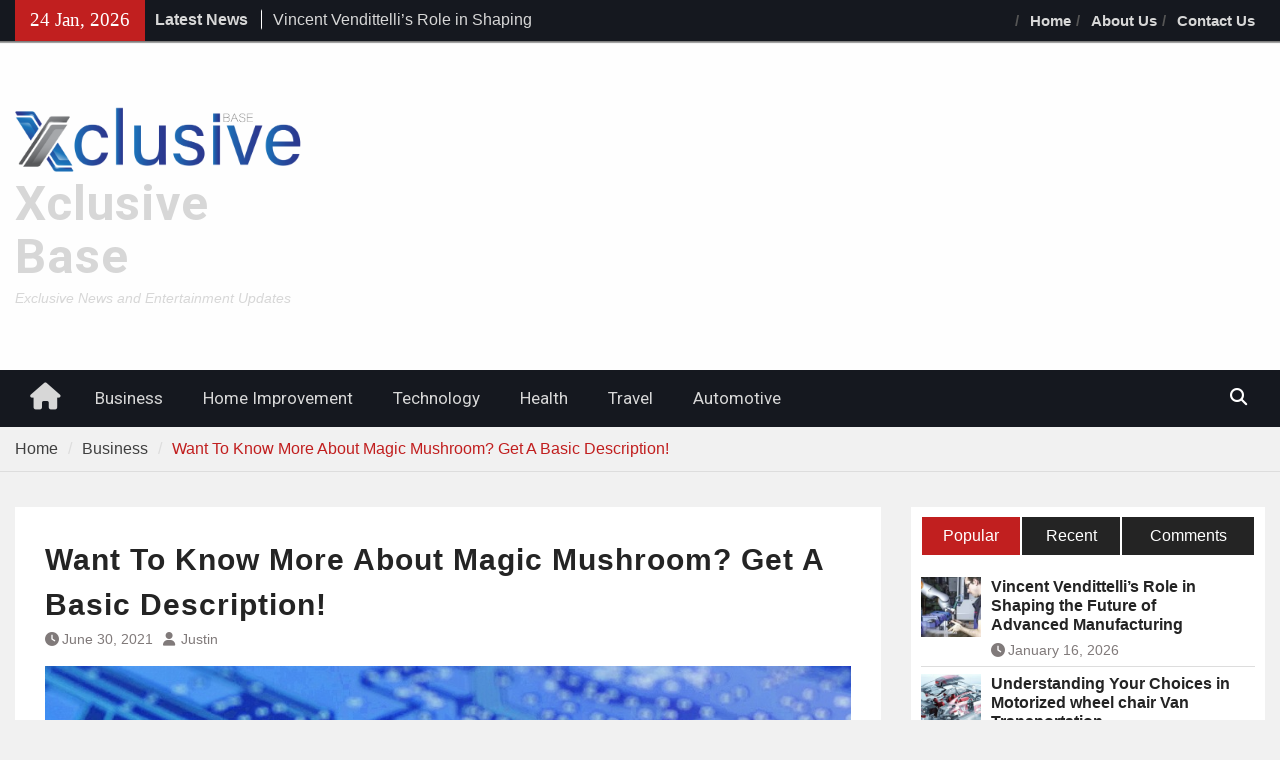

--- FILE ---
content_type: text/html; charset=UTF-8
request_url: https://xclusivebase.com/want-to-know-more-about-magic-mushroom-get-a-basic-description/
body_size: 70683
content:
<!DOCTYPE html> <html lang="en-US"><head>
		    <meta charset="UTF-8">
	    <meta name="viewport" content="width=device-width, initial-scale=1">
	    <link rel="profile" href="http://gmpg.org/xfn/11">
	    <link rel="pingback" href="https://xclusivebase.com/xmlrpc.php">
	    
<title>Want To Know More About Magic Mushroom? Get A Basic Description! &#8211; Xclusive Base</title>
<meta name='robots' content='max-image-preview:large' />
	<style>img:is([sizes="auto" i], [sizes^="auto," i]) { contain-intrinsic-size: 3000px 1500px }</style>
	<link rel='dns-prefetch' href='//fonts.googleapis.com' />
<link rel="alternate" type="application/rss+xml" title="Xclusive Base &raquo; Feed" href="https://xclusivebase.com/feed/" />
<link rel="alternate" type="application/rss+xml" title="Xclusive Base &raquo; Comments Feed" href="https://xclusivebase.com/comments/feed/" />
<script type="text/javascript">
/* <![CDATA[ */
window._wpemojiSettings = {"baseUrl":"https:\/\/s.w.org\/images\/core\/emoji\/16.0.1\/72x72\/","ext":".png","svgUrl":"https:\/\/s.w.org\/images\/core\/emoji\/16.0.1\/svg\/","svgExt":".svg","source":{"concatemoji":"https:\/\/xclusivebase.com\/wp-includes\/js\/wp-emoji-release.min.js?ver=6.8.3"}};
/*! This file is auto-generated */
!function(s,n){var o,i,e;function c(e){try{var t={supportTests:e,timestamp:(new Date).valueOf()};sessionStorage.setItem(o,JSON.stringify(t))}catch(e){}}function p(e,t,n){e.clearRect(0,0,e.canvas.width,e.canvas.height),e.fillText(t,0,0);var t=new Uint32Array(e.getImageData(0,0,e.canvas.width,e.canvas.height).data),a=(e.clearRect(0,0,e.canvas.width,e.canvas.height),e.fillText(n,0,0),new Uint32Array(e.getImageData(0,0,e.canvas.width,e.canvas.height).data));return t.every(function(e,t){return e===a[t]})}function u(e,t){e.clearRect(0,0,e.canvas.width,e.canvas.height),e.fillText(t,0,0);for(var n=e.getImageData(16,16,1,1),a=0;a<n.data.length;a++)if(0!==n.data[a])return!1;return!0}function f(e,t,n,a){switch(t){case"flag":return n(e,"\ud83c\udff3\ufe0f\u200d\u26a7\ufe0f","\ud83c\udff3\ufe0f\u200b\u26a7\ufe0f")?!1:!n(e,"\ud83c\udde8\ud83c\uddf6","\ud83c\udde8\u200b\ud83c\uddf6")&&!n(e,"\ud83c\udff4\udb40\udc67\udb40\udc62\udb40\udc65\udb40\udc6e\udb40\udc67\udb40\udc7f","\ud83c\udff4\u200b\udb40\udc67\u200b\udb40\udc62\u200b\udb40\udc65\u200b\udb40\udc6e\u200b\udb40\udc67\u200b\udb40\udc7f");case"emoji":return!a(e,"\ud83e\udedf")}return!1}function g(e,t,n,a){var r="undefined"!=typeof WorkerGlobalScope&&self instanceof WorkerGlobalScope?new OffscreenCanvas(300,150):s.createElement("canvas"),o=r.getContext("2d",{willReadFrequently:!0}),i=(o.textBaseline="top",o.font="600 32px Arial",{});return e.forEach(function(e){i[e]=t(o,e,n,a)}),i}function t(e){var t=s.createElement("script");t.src=e,t.defer=!0,s.head.appendChild(t)}"undefined"!=typeof Promise&&(o="wpEmojiSettingsSupports",i=["flag","emoji"],n.supports={everything:!0,everythingExceptFlag:!0},e=new Promise(function(e){s.addEventListener("DOMContentLoaded",e,{once:!0})}),new Promise(function(t){var n=function(){try{var e=JSON.parse(sessionStorage.getItem(o));if("object"==typeof e&&"number"==typeof e.timestamp&&(new Date).valueOf()<e.timestamp+604800&&"object"==typeof e.supportTests)return e.supportTests}catch(e){}return null}();if(!n){if("undefined"!=typeof Worker&&"undefined"!=typeof OffscreenCanvas&&"undefined"!=typeof URL&&URL.createObjectURL&&"undefined"!=typeof Blob)try{var e="postMessage("+g.toString()+"("+[JSON.stringify(i),f.toString(),p.toString(),u.toString()].join(",")+"));",a=new Blob([e],{type:"text/javascript"}),r=new Worker(URL.createObjectURL(a),{name:"wpTestEmojiSupports"});return void(r.onmessage=function(e){c(n=e.data),r.terminate(),t(n)})}catch(e){}c(n=g(i,f,p,u))}t(n)}).then(function(e){for(var t in e)n.supports[t]=e[t],n.supports.everything=n.supports.everything&&n.supports[t],"flag"!==t&&(n.supports.everythingExceptFlag=n.supports.everythingExceptFlag&&n.supports[t]);n.supports.everythingExceptFlag=n.supports.everythingExceptFlag&&!n.supports.flag,n.DOMReady=!1,n.readyCallback=function(){n.DOMReady=!0}}).then(function(){return e}).then(function(){var e;n.supports.everything||(n.readyCallback(),(e=n.source||{}).concatemoji?t(e.concatemoji):e.wpemoji&&e.twemoji&&(t(e.twemoji),t(e.wpemoji)))}))}((window,document),window._wpemojiSettings);
/* ]]> */
</script>
<style id='wp-emoji-styles-inline-css' type='text/css'>

	img.wp-smiley, img.emoji {
		display: inline !important;
		border: none !important;
		box-shadow: none !important;
		height: 1em !important;
		width: 1em !important;
		margin: 0 0.07em !important;
		vertical-align: -0.1em !important;
		background: none !important;
		padding: 0 !important;
	}
</style>
<link rel='stylesheet' id='wp-block-library-css' href='https://xclusivebase.com/wp-includes/css/dist/block-library/style.min.css?ver=6.8.3' type='text/css' media='all' />
<style id='wp-block-library-theme-inline-css' type='text/css'>
.wp-block-audio :where(figcaption){color:#555;font-size:13px;text-align:center}.is-dark-theme .wp-block-audio :where(figcaption){color:#ffffffa6}.wp-block-audio{margin:0 0 1em}.wp-block-code{border:1px solid #ccc;border-radius:4px;font-family:Menlo,Consolas,monaco,monospace;padding:.8em 1em}.wp-block-embed :where(figcaption){color:#555;font-size:13px;text-align:center}.is-dark-theme .wp-block-embed :where(figcaption){color:#ffffffa6}.wp-block-embed{margin:0 0 1em}.blocks-gallery-caption{color:#555;font-size:13px;text-align:center}.is-dark-theme .blocks-gallery-caption{color:#ffffffa6}:root :where(.wp-block-image figcaption){color:#555;font-size:13px;text-align:center}.is-dark-theme :root :where(.wp-block-image figcaption){color:#ffffffa6}.wp-block-image{margin:0 0 1em}.wp-block-pullquote{border-bottom:4px solid;border-top:4px solid;color:currentColor;margin-bottom:1.75em}.wp-block-pullquote cite,.wp-block-pullquote footer,.wp-block-pullquote__citation{color:currentColor;font-size:.8125em;font-style:normal;text-transform:uppercase}.wp-block-quote{border-left:.25em solid;margin:0 0 1.75em;padding-left:1em}.wp-block-quote cite,.wp-block-quote footer{color:currentColor;font-size:.8125em;font-style:normal;position:relative}.wp-block-quote:where(.has-text-align-right){border-left:none;border-right:.25em solid;padding-left:0;padding-right:1em}.wp-block-quote:where(.has-text-align-center){border:none;padding-left:0}.wp-block-quote.is-large,.wp-block-quote.is-style-large,.wp-block-quote:where(.is-style-plain){border:none}.wp-block-search .wp-block-search__label{font-weight:700}.wp-block-search__button{border:1px solid #ccc;padding:.375em .625em}:where(.wp-block-group.has-background){padding:1.25em 2.375em}.wp-block-separator.has-css-opacity{opacity:.4}.wp-block-separator{border:none;border-bottom:2px solid;margin-left:auto;margin-right:auto}.wp-block-separator.has-alpha-channel-opacity{opacity:1}.wp-block-separator:not(.is-style-wide):not(.is-style-dots){width:100px}.wp-block-separator.has-background:not(.is-style-dots){border-bottom:none;height:1px}.wp-block-separator.has-background:not(.is-style-wide):not(.is-style-dots){height:2px}.wp-block-table{margin:0 0 1em}.wp-block-table td,.wp-block-table th{word-break:normal}.wp-block-table :where(figcaption){color:#555;font-size:13px;text-align:center}.is-dark-theme .wp-block-table :where(figcaption){color:#ffffffa6}.wp-block-video :where(figcaption){color:#555;font-size:13px;text-align:center}.is-dark-theme .wp-block-video :where(figcaption){color:#ffffffa6}.wp-block-video{margin:0 0 1em}:root :where(.wp-block-template-part.has-background){margin-bottom:0;margin-top:0;padding:1.25em 2.375em}
</style>
<style id='classic-theme-styles-inline-css' type='text/css'>
/*! This file is auto-generated */
.wp-block-button__link{color:#fff;background-color:#32373c;border-radius:9999px;box-shadow:none;text-decoration:none;padding:calc(.667em + 2px) calc(1.333em + 2px);font-size:1.125em}.wp-block-file__button{background:#32373c;color:#fff;text-decoration:none}
</style>
<style id='global-styles-inline-css' type='text/css'>
:root{--wp--preset--aspect-ratio--square: 1;--wp--preset--aspect-ratio--4-3: 4/3;--wp--preset--aspect-ratio--3-4: 3/4;--wp--preset--aspect-ratio--3-2: 3/2;--wp--preset--aspect-ratio--2-3: 2/3;--wp--preset--aspect-ratio--16-9: 16/9;--wp--preset--aspect-ratio--9-16: 9/16;--wp--preset--color--black: #111111;--wp--preset--color--cyan-bluish-gray: #abb8c3;--wp--preset--color--white: #ffffff;--wp--preset--color--pale-pink: #f78da7;--wp--preset--color--vivid-red: #cf2e2e;--wp--preset--color--luminous-vivid-orange: #ff6900;--wp--preset--color--luminous-vivid-amber: #fcb900;--wp--preset--color--light-green-cyan: #7bdcb5;--wp--preset--color--vivid-green-cyan: #00d084;--wp--preset--color--pale-cyan-blue: #8ed1fc;--wp--preset--color--vivid-cyan-blue: #0693e3;--wp--preset--color--vivid-purple: #9b51e0;--wp--preset--color--gray: #f4f4f4;--wp--preset--color--blue: #1b8be0;--wp--preset--color--orange: #fa5742;--wp--preset--gradient--vivid-cyan-blue-to-vivid-purple: linear-gradient(135deg,rgba(6,147,227,1) 0%,rgb(155,81,224) 100%);--wp--preset--gradient--light-green-cyan-to-vivid-green-cyan: linear-gradient(135deg,rgb(122,220,180) 0%,rgb(0,208,130) 100%);--wp--preset--gradient--luminous-vivid-amber-to-luminous-vivid-orange: linear-gradient(135deg,rgba(252,185,0,1) 0%,rgba(255,105,0,1) 100%);--wp--preset--gradient--luminous-vivid-orange-to-vivid-red: linear-gradient(135deg,rgba(255,105,0,1) 0%,rgb(207,46,46) 100%);--wp--preset--gradient--very-light-gray-to-cyan-bluish-gray: linear-gradient(135deg,rgb(238,238,238) 0%,rgb(169,184,195) 100%);--wp--preset--gradient--cool-to-warm-spectrum: linear-gradient(135deg,rgb(74,234,220) 0%,rgb(151,120,209) 20%,rgb(207,42,186) 40%,rgb(238,44,130) 60%,rgb(251,105,98) 80%,rgb(254,248,76) 100%);--wp--preset--gradient--blush-light-purple: linear-gradient(135deg,rgb(255,206,236) 0%,rgb(152,150,240) 100%);--wp--preset--gradient--blush-bordeaux: linear-gradient(135deg,rgb(254,205,165) 0%,rgb(254,45,45) 50%,rgb(107,0,62) 100%);--wp--preset--gradient--luminous-dusk: linear-gradient(135deg,rgb(255,203,112) 0%,rgb(199,81,192) 50%,rgb(65,88,208) 100%);--wp--preset--gradient--pale-ocean: linear-gradient(135deg,rgb(255,245,203) 0%,rgb(182,227,212) 50%,rgb(51,167,181) 100%);--wp--preset--gradient--electric-grass: linear-gradient(135deg,rgb(202,248,128) 0%,rgb(113,206,126) 100%);--wp--preset--gradient--midnight: linear-gradient(135deg,rgb(2,3,129) 0%,rgb(40,116,252) 100%);--wp--preset--font-size--small: 14px;--wp--preset--font-size--medium: 20px;--wp--preset--font-size--large: 42px;--wp--preset--font-size--x-large: 42px;--wp--preset--font-size--normal: 18px;--wp--preset--font-size--huge: 54px;--wp--preset--spacing--20: 0.44rem;--wp--preset--spacing--30: 0.67rem;--wp--preset--spacing--40: 1rem;--wp--preset--spacing--50: 1.5rem;--wp--preset--spacing--60: 2.25rem;--wp--preset--spacing--70: 3.38rem;--wp--preset--spacing--80: 5.06rem;--wp--preset--shadow--natural: 6px 6px 9px rgba(0, 0, 0, 0.2);--wp--preset--shadow--deep: 12px 12px 50px rgba(0, 0, 0, 0.4);--wp--preset--shadow--sharp: 6px 6px 0px rgba(0, 0, 0, 0.2);--wp--preset--shadow--outlined: 6px 6px 0px -3px rgba(255, 255, 255, 1), 6px 6px rgba(0, 0, 0, 1);--wp--preset--shadow--crisp: 6px 6px 0px rgba(0, 0, 0, 1);}:where(.is-layout-flex){gap: 0.5em;}:where(.is-layout-grid){gap: 0.5em;}body .is-layout-flex{display: flex;}.is-layout-flex{flex-wrap: wrap;align-items: center;}.is-layout-flex > :is(*, div){margin: 0;}body .is-layout-grid{display: grid;}.is-layout-grid > :is(*, div){margin: 0;}:where(.wp-block-columns.is-layout-flex){gap: 2em;}:where(.wp-block-columns.is-layout-grid){gap: 2em;}:where(.wp-block-post-template.is-layout-flex){gap: 1.25em;}:where(.wp-block-post-template.is-layout-grid){gap: 1.25em;}.has-black-color{color: var(--wp--preset--color--black) !important;}.has-cyan-bluish-gray-color{color: var(--wp--preset--color--cyan-bluish-gray) !important;}.has-white-color{color: var(--wp--preset--color--white) !important;}.has-pale-pink-color{color: var(--wp--preset--color--pale-pink) !important;}.has-vivid-red-color{color: var(--wp--preset--color--vivid-red) !important;}.has-luminous-vivid-orange-color{color: var(--wp--preset--color--luminous-vivid-orange) !important;}.has-luminous-vivid-amber-color{color: var(--wp--preset--color--luminous-vivid-amber) !important;}.has-light-green-cyan-color{color: var(--wp--preset--color--light-green-cyan) !important;}.has-vivid-green-cyan-color{color: var(--wp--preset--color--vivid-green-cyan) !important;}.has-pale-cyan-blue-color{color: var(--wp--preset--color--pale-cyan-blue) !important;}.has-vivid-cyan-blue-color{color: var(--wp--preset--color--vivid-cyan-blue) !important;}.has-vivid-purple-color{color: var(--wp--preset--color--vivid-purple) !important;}.has-black-background-color{background-color: var(--wp--preset--color--black) !important;}.has-cyan-bluish-gray-background-color{background-color: var(--wp--preset--color--cyan-bluish-gray) !important;}.has-white-background-color{background-color: var(--wp--preset--color--white) !important;}.has-pale-pink-background-color{background-color: var(--wp--preset--color--pale-pink) !important;}.has-vivid-red-background-color{background-color: var(--wp--preset--color--vivid-red) !important;}.has-luminous-vivid-orange-background-color{background-color: var(--wp--preset--color--luminous-vivid-orange) !important;}.has-luminous-vivid-amber-background-color{background-color: var(--wp--preset--color--luminous-vivid-amber) !important;}.has-light-green-cyan-background-color{background-color: var(--wp--preset--color--light-green-cyan) !important;}.has-vivid-green-cyan-background-color{background-color: var(--wp--preset--color--vivid-green-cyan) !important;}.has-pale-cyan-blue-background-color{background-color: var(--wp--preset--color--pale-cyan-blue) !important;}.has-vivid-cyan-blue-background-color{background-color: var(--wp--preset--color--vivid-cyan-blue) !important;}.has-vivid-purple-background-color{background-color: var(--wp--preset--color--vivid-purple) !important;}.has-black-border-color{border-color: var(--wp--preset--color--black) !important;}.has-cyan-bluish-gray-border-color{border-color: var(--wp--preset--color--cyan-bluish-gray) !important;}.has-white-border-color{border-color: var(--wp--preset--color--white) !important;}.has-pale-pink-border-color{border-color: var(--wp--preset--color--pale-pink) !important;}.has-vivid-red-border-color{border-color: var(--wp--preset--color--vivid-red) !important;}.has-luminous-vivid-orange-border-color{border-color: var(--wp--preset--color--luminous-vivid-orange) !important;}.has-luminous-vivid-amber-border-color{border-color: var(--wp--preset--color--luminous-vivid-amber) !important;}.has-light-green-cyan-border-color{border-color: var(--wp--preset--color--light-green-cyan) !important;}.has-vivid-green-cyan-border-color{border-color: var(--wp--preset--color--vivid-green-cyan) !important;}.has-pale-cyan-blue-border-color{border-color: var(--wp--preset--color--pale-cyan-blue) !important;}.has-vivid-cyan-blue-border-color{border-color: var(--wp--preset--color--vivid-cyan-blue) !important;}.has-vivid-purple-border-color{border-color: var(--wp--preset--color--vivid-purple) !important;}.has-vivid-cyan-blue-to-vivid-purple-gradient-background{background: var(--wp--preset--gradient--vivid-cyan-blue-to-vivid-purple) !important;}.has-light-green-cyan-to-vivid-green-cyan-gradient-background{background: var(--wp--preset--gradient--light-green-cyan-to-vivid-green-cyan) !important;}.has-luminous-vivid-amber-to-luminous-vivid-orange-gradient-background{background: var(--wp--preset--gradient--luminous-vivid-amber-to-luminous-vivid-orange) !important;}.has-luminous-vivid-orange-to-vivid-red-gradient-background{background: var(--wp--preset--gradient--luminous-vivid-orange-to-vivid-red) !important;}.has-very-light-gray-to-cyan-bluish-gray-gradient-background{background: var(--wp--preset--gradient--very-light-gray-to-cyan-bluish-gray) !important;}.has-cool-to-warm-spectrum-gradient-background{background: var(--wp--preset--gradient--cool-to-warm-spectrum) !important;}.has-blush-light-purple-gradient-background{background: var(--wp--preset--gradient--blush-light-purple) !important;}.has-blush-bordeaux-gradient-background{background: var(--wp--preset--gradient--blush-bordeaux) !important;}.has-luminous-dusk-gradient-background{background: var(--wp--preset--gradient--luminous-dusk) !important;}.has-pale-ocean-gradient-background{background: var(--wp--preset--gradient--pale-ocean) !important;}.has-electric-grass-gradient-background{background: var(--wp--preset--gradient--electric-grass) !important;}.has-midnight-gradient-background{background: var(--wp--preset--gradient--midnight) !important;}.has-small-font-size{font-size: var(--wp--preset--font-size--small) !important;}.has-medium-font-size{font-size: var(--wp--preset--font-size--medium) !important;}.has-large-font-size{font-size: var(--wp--preset--font-size--large) !important;}.has-x-large-font-size{font-size: var(--wp--preset--font-size--x-large) !important;}
:where(.wp-block-post-template.is-layout-flex){gap: 1.25em;}:where(.wp-block-post-template.is-layout-grid){gap: 1.25em;}
:where(.wp-block-columns.is-layout-flex){gap: 2em;}:where(.wp-block-columns.is-layout-grid){gap: 2em;}
:root :where(.wp-block-pullquote){font-size: 1.5em;line-height: 1.6;}
</style>
<link rel='stylesheet' id='magazine-plus-style-css' href='https://xclusivebase.com/wp-content/themes/magazine-plus/style.css?ver=2.3' type='text/css' media='all' />
<link rel='stylesheet' id='moto-news-style-css' href='https://xclusivebase.com/wp-content/themes/moto-news/style.css?ver=1.0.5' type='text/css' media='all' />
<link rel='stylesheet' id='font-awesome-css' href='https://xclusivebase.com/wp-content/themes/magazine-plus/third-party/font-awesome/css/all.min.css?ver=6.7.2' type='text/css' media='all' />
<link rel='stylesheet' id='magazine-plus-google-fonts-css' href='https://fonts.googleapis.com/css?family=Lato%3A300%2C300i%2C400%2C400i%2C700%2C700i%7CRoboto%3A300%2C300i%2C400%2C400i%2C500%2C500i%2C700%2C700i&#038;subset=latin%2Clatin-ext' type='text/css' media='all' />
<link rel='stylesheet' id='magazine-plus-block-style-css' href='https://xclusivebase.com/wp-content/themes/magazine-plus/css/blocks.css?ver=20250828-90330' type='text/css' media='all' />
<script type="text/javascript" src="https://xclusivebase.com/wp-includes/js/jquery/jquery.min.js?ver=3.7.1" id="jquery-core-js"></script>
<script type="text/javascript" src="https://xclusivebase.com/wp-includes/js/jquery/jquery-migrate.min.js?ver=3.4.1" id="jquery-migrate-js"></script>
<link rel="https://api.w.org/" href="https://xclusivebase.com/wp-json/" /><link rel="alternate" title="JSON" type="application/json" href="https://xclusivebase.com/wp-json/wp/v2/posts/204" /><link rel="EditURI" type="application/rsd+xml" title="RSD" href="https://xclusivebase.com/xmlrpc.php?rsd" />
<meta name="generator" content="WordPress 6.8.3" />
<link rel="canonical" href="https://xclusivebase.com/want-to-know-more-about-magic-mushroom-get-a-basic-description/" />
<link rel='shortlink' href='https://xclusivebase.com/?p=204' />
<link rel="alternate" title="oEmbed (JSON)" type="application/json+oembed" href="https://xclusivebase.com/wp-json/oembed/1.0/embed?url=https%3A%2F%2Fxclusivebase.com%2Fwant-to-know-more-about-magic-mushroom-get-a-basic-description%2F" />
<link rel="alternate" title="oEmbed (XML)" type="text/xml+oembed" href="https://xclusivebase.com/wp-json/oembed/1.0/embed?url=https%3A%2F%2Fxclusivebase.com%2Fwant-to-know-more-about-magic-mushroom-get-a-basic-description%2F&#038;format=xml" />

<style type="text/css" id="motorsport-header-css">
	#masthead {
		background: url(https://xclusivebase.com/wp-content/uploads/2023/04/cropped-White_full.png) no-repeat 50% 50%;
		-webkit-background-size:	cover;
		-moz-background-size:   	cover;
		-o-background-size:     	cover;
		background-size:        	cover;
		border-bottom:				none;
	}
</style><link rel="icon" href="https://xclusivebase.com/wp-content/uploads/2023/04/cropped-cropped-Xclusive-Base-01-32x32.png" sizes="32x32" />
<link rel="icon" href="https://xclusivebase.com/wp-content/uploads/2023/04/cropped-cropped-Xclusive-Base-01-192x192.png" sizes="192x192" />
<link rel="apple-touch-icon" href="https://xclusivebase.com/wp-content/uploads/2023/04/cropped-cropped-Xclusive-Base-01-180x180.png" />
<meta name="msapplication-TileImage" content="https://xclusivebase.com/wp-content/uploads/2023/04/cropped-cropped-Xclusive-Base-01-270x270.png" />
</head>

<body class="wp-singular post-template-default single single-post postid-204 single-format-standard wp-custom-logo wp-embed-responsive wp-theme-magazine-plus wp-child-theme-moto-news global-layout-right-sidebar">

	
	<div id="page" class="hfeed site"><a class="skip-link screen-reader-text" href="#content">Skip to content</a>
    		<div id="tophead">
			<div class="container">
									<div class="head-date">
						24 Jan, 2026					</div><!-- .head-date -->
													<div class="top-news">
						<span class="top-news-title">
												Latest News						</span>
								<div id="news-ticker">
			<div class="news-ticker-inner-wrap">
									<div class="list">
						<a href="https://xclusivebase.com/vincent-vendittellis-role-in-shaping-the-future-of-advanced-manufacturing/">Vincent Vendittelli’s Role in Shaping the Future of Advanced Manufacturing</a>
					</div>
									<div class="list">
						<a href="https://xclusivebase.com/brody-shulman-leveraging-extensive-experience-to-achieve-client-objectives/">Brody Shulman Leveraging Extensive Experience to Achieve Client Objectives</a>
					</div>
									<div class="list">
						<a href="https://xclusivebase.com/kevin-sumlin-from-purdue-linebacker-to-renowned-head-coach/">Kevin Sumlin: From Purdue Linebacker to Renowned Head Coach</a>
					</div>
									<div class="list">
						<a href="https://xclusivebase.com/bruce-hensel-expert-advice-on-physical-and-mental-health/">Bruce Hensel: Expert Advice on Physical and Mental Health</a>
					</div>
									<div class="list">
						<a href="https://xclusivebase.com/rat-control-keeping-homes-and-businesses-free-from-rodent-infestations/">Rat Control Keeping Homes and Businesses Free From Rodent Infestations</a>
					</div>
							</div> <!-- .news-ticker-inner-wrap -->
		</div><!-- #news-ticker -->
							</div> <!-- #top-news -->
				
													<div id="top-nav">
						<button class="menu-toggle" aria-controls="top-menu" aria-expanded="false">
			          	<i class="fa fa-bars"></i>
			          	<i class="fa fa-close"></i>
						Top Menu</button>
						<nav class="top-navigation"><ul id="menu-top" class="menu"><li id="menu-item-238" class="menu-item menu-item-type-post_type menu-item-object-page menu-item-home menu-item-238"><a href="https://xclusivebase.com/">Home</a></li>
<li id="menu-item-239" class="menu-item menu-item-type-post_type menu-item-object-page menu-item-239"><a href="https://xclusivebase.com/about-us/">About Us</a></li>
<li id="menu-item-240" class="menu-item menu-item-type-post_type menu-item-object-page menu-item-240"><a href="https://xclusivebase.com/contact-us/">Contact Us</a></li>
</ul></nav>					</div> <!-- #top-nav -->
				


			</div><!-- .container -->
		</div><!-- #tophead -->
		<header id="masthead" class="site-header" role="banner"><div class="container"><div class="inner-wrapper">			    <div class="site-branding">

			<a href="https://xclusivebase.com/" class="custom-logo-link" rel="home"><img width="3992" height="955" src="https://xclusivebase.com/wp-content/uploads/2023/04/cropped-Xclusive-Base-01.png" class="custom-logo" alt="Xclusive Base" decoding="async" fetchpriority="high" srcset="https://xclusivebase.com/wp-content/uploads/2023/04/cropped-Xclusive-Base-01.png 3992w, https://xclusivebase.com/wp-content/uploads/2023/04/cropped-Xclusive-Base-01-300x72.png 300w, https://xclusivebase.com/wp-content/uploads/2023/04/cropped-Xclusive-Base-01-1024x245.png 1024w, https://xclusivebase.com/wp-content/uploads/2023/04/cropped-Xclusive-Base-01-768x184.png 768w, https://xclusivebase.com/wp-content/uploads/2023/04/cropped-Xclusive-Base-01-1536x367.png 1536w, https://xclusivebase.com/wp-content/uploads/2023/04/cropped-Xclusive-Base-01-2048x490.png 2048w, https://xclusivebase.com/wp-content/uploads/2023/04/cropped-Xclusive-Base-01-370x89.png 370w" sizes="(max-width: 3992px) 100vw, 3992px" /></a>
													<div id="site-identity">
																		<p class="site-title"><a href="https://xclusivebase.com/" rel="home">Xclusive Base</a></p>
																						<p class="site-description">Exclusive News and Entertainment Updates</p>
									</div><!-- #site-identity -->
				    </div><!-- .site-branding -->
	    <div id="header-widget">
		    
	    </div><!-- .right-header -->
	        </div> <!-- .inner-wrapper --></div><!-- .container --></header><!-- #masthead -->	    <div id="main-nav" class="clear-fix">
	    	<div class="container">
		        <nav id="site-navigation" class="main-navigation" role="navigation">
		        	<button class="menu-toggle" aria-controls="primary-menu" aria-expanded="false">
		          	<i class="fa fa-bars"></i>
		          	<i class="fa fa-close"></i>
					Menu</button>
		            <div class="wrap-menu-content">
						<div class="menu-home-container"><ul id="primary-menu" class="menu"><li class="home-menu"><a href="https://xclusivebase.com/"><span class="screen-reader-text">Home</span></a></li><li id="menu-item-232" class="menu-item menu-item-type-taxonomy menu-item-object-category current-post-ancestor current-menu-parent current-post-parent menu-item-232"><a href="https://xclusivebase.com/category/business/">Business</a></li>
<li id="menu-item-233" class="menu-item menu-item-type-taxonomy menu-item-object-category menu-item-233"><a href="https://xclusivebase.com/category/home-improvement/">Home Improvement</a></li>
<li id="menu-item-234" class="menu-item menu-item-type-taxonomy menu-item-object-category menu-item-234"><a href="https://xclusivebase.com/category/technology/">Technology</a></li>
<li id="menu-item-235" class="menu-item menu-item-type-taxonomy menu-item-object-category menu-item-235"><a href="https://xclusivebase.com/category/health/">Health</a></li>
<li id="menu-item-236" class="menu-item menu-item-type-taxonomy menu-item-object-category menu-item-236"><a href="https://xclusivebase.com/category/travel/">Travel</a></li>
<li id="menu-item-237" class="menu-item menu-item-type-taxonomy menu-item-object-category menu-item-237"><a href="https://xclusivebase.com/category/automotive/">Automotive</a></li>
</ul></div>						<div class="main-navigation-search">
			        		<form role="search" method="get" class="search-form" action="https://xclusivebase.com/">
				<label>
					<span class="screen-reader-text">Search for:</span>
					<input type="search" class="search-field" placeholder="Search &hellip;" value="" name="s" />
				</label>
				<input type="submit" class="search-submit" value="Search" />
			</form>			        	</div><!-- .search-box-wrap -->
		            </div><!-- .menu-content -->
		        </nav><!-- #site-navigation -->
		        <div class="header-search-box">
		        	<a href="#" class="search-icon"><i class="fa fa-search"></i></a>
		        	<div class="search-box-wrap">
		        		<form role="search" method="get" class="search-form" action="https://xclusivebase.com/">
				<label>
					<span class="screen-reader-text">Search for:</span>
					<input type="search" class="search-field" placeholder="Search &hellip;" value="" name="s" />
				</label>
				<input type="submit" class="search-submit" value="Search" />
			</form>		        	</div><!-- .search-box-wrap -->
		        </div><!-- .header-search-box -->

	        </div> <!-- .container -->
	    </div> <!-- #main-nav -->
		
	<div id="breadcrumb"><div class="container"><div role="navigation" aria-label="Breadcrumbs" class="breadcrumb-trail breadcrumbs" itemprop="breadcrumb"><ul class="trail-items" itemscope itemtype="http://schema.org/BreadcrumbList"><meta name="numberOfItems" content="2" /><meta name="itemListOrder" content="Ascending" /><li itemprop="itemListElement" itemscope itemtype="http://schema.org/ListItem" class="trail-item trail-begin"><a href="https://xclusivebase.com/" rel="home" itemprop="item"><span itemprop="name">Home</span></a><meta itemprop="position" content="1" /></li><li itemprop="itemListElement" itemscope itemtype="http://schema.org/ListItem" class="trail-item"><a href="https://xclusivebase.com/category/business/" itemprop="item"><span itemprop="name">Business</span></a><meta itemprop="position" content="2" /></li><li class="trail-item trail-end">Want To Know More About Magic Mushroom? Get A Basic Description!</li></ul></div></div><!-- .container --></div><!-- #breadcrumb --><div id="content" class="site-content"><div class="container"><div class="inner-wrapper">    
	<div id="primary" class="content-area">
		<main id="main" class="site-main" role="main">

		
			
<article id="post-204" class="post-204 post type-post status-publish format-standard has-post-thumbnail hentry category-business">
	<header class="entry-header">
		<h1 class="entry-title">Want To Know More About Magic Mushroom? Get A Basic Description!</h1>		<div class="entry-meta">
			<span class="posted-on"><a href="https://xclusivebase.com/want-to-know-more-about-magic-mushroom-get-a-basic-description/" rel="bookmark"><time class="entry-date published updated" datetime="2021-06-30T19:38:01+00:00">June 30, 2021</time></a></span><span class="byline"> <span class="author vcard"><a class="url fn n" href="https://xclusivebase.com/author/admin/">Justin</a></span></span>		</div><!-- .entry-meta -->
	</header><!-- .entry-header -->

    <img width="960" height="677" src="https://xclusivebase.com/wp-content/uploads/2023/05/Tech4.jpg" class="aligncenter wp-post-image" alt="" decoding="async" srcset="https://xclusivebase.com/wp-content/uploads/2023/05/Tech4.jpg 960w, https://xclusivebase.com/wp-content/uploads/2023/05/Tech4-300x212.jpg 300w, https://xclusivebase.com/wp-content/uploads/2023/05/Tech4-768x542.jpg 768w, https://xclusivebase.com/wp-content/uploads/2023/05/Tech4-355x250.jpg 355w" sizes="(max-width: 960px) 100vw, 960px" />
	<div class="entry-content-wrapper">
		<div class="entry-content">
			<p style="text-align: justify;">Magic mushrooms, also known as psychedelic mushrooms, are being used commercially to a large extent. This mushroom is cultivated by people for commercial use for medical purposes and is supposed to be a recessive mutant of Amazonian mushrooms. There are several mushrooms available in the world, but this mushroom is known for its medical benefits. If you want to provide psychoactive and hallucinogenic effects to your brain, you must use this mushroom once.</p>
<p style="text-align: justify;">Several medical companies are providing the sale of this particular mushroom. So, by purchasing the <a href="https://shroomsdirect.cc/"><strong>magic mushrooms canada</strong></a>, you will be able to get the benefits that most people have. But, unfortunately, it is not easily available in the market because there would be a serious misuse of this potential drug.</p>
<p style="text-align: justify;"><strong>Consuming The Magic Mushroom</strong></p>
<p style="text-align: justify;">When it is about the consumption of this mushroom, you have to eat it conveniently. There are various forms in which you can use it, such as you can easily eat it raw or mix it well in your drinks like tea and Juice. Many people are also consuming it with some food items. But before you consume the magic mushroom, it is advised that you should try them properly and then eat them.</p>
<p style="text-align: justify;">For having the best psychoactive effect on your brain, you can consume it after freshly picked. Many different names know it by the people, such as philosopher&#8217;s Stone, liberty caps, blue meanies, and many more famous names. The Liberty cap, which we have described here, is the liquid form, and it is also a naturally occurring drug. Cigarette smokers can even mix it in tobacco or weed and then smoke it.</p>
<p style="text-align: justify;"><strong>Features For Recognition</strong></p>
<p style="text-align: justify;">Apart from the benefits that a consumer can have while eating the mushroom, it is important to recognize it. The consumer must get proper recognition of the magic mushroom to make the best product. Some features which code used in the detection of a particular quality could be as:</p>
<ul style="text-align: justify;">
<li>Dried and long appearance</li>
<li>The stem is slender and long with a color of whitish-grey</li>
<li>The cap of the mushroom is dark brown or light brown</li>
<li>The dried form of this mushroom is often rusty brown</li>
</ul>
<p style="text-align: justify;"><strong>After Effects Of Magic Mushroom</strong></p>
<p style="text-align: justify;">Once you have consumed the magic mushroom, you are going to have a lot of hallucinogenic effects. The feeling that you will have is high, and you will get all your senses alone. Hallucinogenic drugs are famous for providing you feel where you can be relaxed. The atmosphere you have around you will be virtual, and you will feel and sense things differently.</p>
<p style="text-align: justify;">Also, it is seen that people are observing a change in their environment because it is of the psychoactive effect made on the brain. Depending upon the strain of Magic mushroom you have been taken, the sensation will be changed. You will be having different effects on your body because of the different types of mushrooms you have taken. Also, the difference in effects could be because of the intake method you are using, such as smoking or eating.</p>
					</div><!-- .entry-content -->
	</div><!-- .entry-content-wrapper -->

	<footer class="entry-footer">
		<span class="cat-links"><a href="https://xclusivebase.com/category/business/" rel="category tag">Business</a></span>	</footer><!-- .entry-footer -->

</article><!-- #post-## -->

			
	<nav class="navigation post-navigation" aria-label="Posts">
		<h2 class="screen-reader-text">Post navigation</h2>
		<div class="nav-links"><div class="nav-previous"><a href="https://xclusivebase.com/factors-to-consider-for-a-better-career-in-gambling/" rel="prev"><span class="meta-nav" aria-hidden="true">Previous</span> <span class="screen-reader-text">Previous post:</span> <span class="post-title">Factors to consider for a better career in gambling </span></a></div><div class="nav-next"><a href="https://xclusivebase.com/stone-garden-ornaments-beautify-pieces-to-make-your-garden-look-even-more-beautiful/" rel="next"><span class="meta-nav" aria-hidden="true">Next</span> <span class="screen-reader-text">Next post:</span> <span class="post-title">Stone garden ornaments: beautify pieces to make your garden look even more beautiful.</span></a></div></div>
	</nav>
			
		
		</main><!-- #main -->
	</div><!-- #primary -->

<div id="sidebar-primary" class="widget-area sidebar" role="complementary">
			<aside id="magazine-plus-tabbed-2" class="widget magazine_plus_widget_tabbed">			<div class="tabbed-container">
				<ul class="etabs">
					<li class="tab tab-popular"><a href="#tabbed-2-popular">Popular</a></li>
					<li class="tab tab-recent"><a href="#tabbed-2-recent">Recent</a></li>
					<li class="tab tab-comments"><a href="#tabbed-2-comments">Comments</a></li>
				</ul>
				<div id="tabbed-2-popular" class="tab-content">
												
				<ul class="news-list">
														<li class="news-item">
						<div class="news-thumb">
							<a href="https://xclusivebase.com/vincent-vendittellis-role-in-shaping-the-future-of-advanced-manufacturing/" class="news-item-thumb">
																																<img src="https://xclusivebase.com/wp-content/uploads/2026/01/Image-150x150.jpg" alt="" />
																						</a>
						</div><!-- .news-thumb -->
						<div class="news-content">
							<a href="https://xclusivebase.com/vincent-vendittellis-role-in-shaping-the-future-of-advanced-manufacturing/">Vincent Vendittelli’s Role in Shaping the Future of Advanced Manufacturing</a><span class="date">January 16, 2026</span>
						</div><!-- .news-content -->
					</li>
														<li class="news-item">
						<div class="news-thumb">
							<a href="https://xclusivebase.com/understanding-your-choices-in-motorized-wheel-chair-van-transportation/" class="news-item-thumb">
																																<img src="https://xclusivebase.com/wp-content/uploads/2020/12/Apertura-3-150x150.jpg" alt="" />
																						</a>
						</div><!-- .news-thumb -->
						<div class="news-content">
							<a href="https://xclusivebase.com/understanding-your-choices-in-motorized-wheel-chair-van-transportation/">Understanding Your Choices in Motorized wheel chair Van Transportation</a><span class="date">December 21, 2020</span>
						</div><!-- .news-content -->
					</li>
														<li class="news-item">
						<div class="news-thumb">
							<a href="https://xclusivebase.com/whats-the-web-site-digital-oscilloscope-as-well-as-an-analog-oscilloscope/" class="news-item-thumb">
																																<img src="https://xclusivebase.com/wp-content/uploads/2020/12/header-technology-for-automotive-1-150x150.jpg" alt="" />
																						</a>
						</div><!-- .news-thumb -->
						<div class="news-content">
							<a href="https://xclusivebase.com/whats-the-web-site-digital-oscilloscope-as-well-as-an-analog-oscilloscope/">What&#8217;s the Web site Digital Oscilloscope as well as an Analog Oscilloscope?</a><span class="date">December 21, 2020</span>
						</div><!-- .news-content -->
					</li>
														<li class="news-item">
						<div class="news-thumb">
							<a href="https://xclusivebase.com/multiple-kinds-of-locks/" class="news-item-thumb">
																																<img src="https://xclusivebase.com/wp-content/uploads/2020/12/automotive_webinars_teaser-1-150x150.jpg" alt="" />
																						</a>
						</div><!-- .news-thumb -->
						<div class="news-content">
							<a href="https://xclusivebase.com/multiple-kinds-of-locks/">Multiple Kinds of Locks</a><span class="date">December 21, 2020</span>
						</div><!-- .news-content -->
					</li>
														<li class="news-item">
						<div class="news-thumb">
							<a href="https://xclusivebase.com/baby-while-selecting-a-galvanizing-company/" class="news-item-thumb">
																																<img src="https://xclusivebase.com/wp-content/uploads/2020/12/exploded-ferrari-2-150x150.jpeg" alt="" />
																						</a>
						</div><!-- .news-thumb -->
						<div class="news-content">
							<a href="https://xclusivebase.com/baby-while-selecting-a-galvanizing-company/">Baby While Selecting a Galvanizing Company</a><span class="date">December 21, 2020</span>
						</div><!-- .news-content -->
					</li>
								</ul><!-- .news-list -->

				
			
							</div>
				<div id="tabbed-2-recent" class="tab-content">
												
				<ul class="news-list">
														<li class="news-item">
						<div class="news-thumb">
							<a href="https://xclusivebase.com/vincent-vendittellis-role-in-shaping-the-future-of-advanced-manufacturing/" class="news-item-thumb">
																																<img src="https://xclusivebase.com/wp-content/uploads/2026/01/Image-150x150.jpg" alt="" />
																						</a>
						</div><!-- .news-thumb -->
						<div class="news-content">
							<a href="https://xclusivebase.com/vincent-vendittellis-role-in-shaping-the-future-of-advanced-manufacturing/">Vincent Vendittelli’s Role in Shaping the Future of Advanced Manufacturing</a><span class="date">January 16, 2026</span>
						</div><!-- .news-content -->
					</li>
														<li class="news-item">
						<div class="news-thumb">
							<a href="https://xclusivebase.com/brody-shulman-leveraging-extensive-experience-to-achieve-client-objectives/" class="news-item-thumb">
																																<img src="https://xclusivebase.com/wp-content/uploads/2025/07/what-does-wearing-a-black-ring-mean_1752315621-150x150.jpg" alt="" />
																						</a>
						</div><!-- .news-thumb -->
						<div class="news-content">
							<a href="https://xclusivebase.com/brody-shulman-leveraging-extensive-experience-to-achieve-client-objectives/">Brody Shulman Leveraging Extensive Experience to Achieve Client Objectives</a><span class="date">January 13, 2026</span>
						</div><!-- .news-content -->
					</li>
														<li class="news-item">
						<div class="news-thumb">
							<a href="https://xclusivebase.com/kevin-sumlin-from-purdue-linebacker-to-renowned-head-coach/" class="news-item-thumb">
																																<img src="https://xclusivebase.com/wp-content/uploads/2025/09/Bad-Bunny-150x150.jpg" alt="" />
																						</a>
						</div><!-- .news-thumb -->
						<div class="news-content">
							<a href="https://xclusivebase.com/kevin-sumlin-from-purdue-linebacker-to-renowned-head-coach/">Kevin Sumlin: From Purdue Linebacker to Renowned Head Coach</a><span class="date">January 13, 2026</span>
						</div><!-- .news-content -->
					</li>
														<li class="news-item">
						<div class="news-thumb">
							<a href="https://xclusivebase.com/bruce-hensel-expert-advice-on-physical-and-mental-health/" class="news-item-thumb">
															<img src="https://xclusivebase.com/wp-content/themes/magazine-plus/images/no-image-65.png" alt="" />
														</a>
						</div><!-- .news-thumb -->
						<div class="news-content">
							<a href="https://xclusivebase.com/bruce-hensel-expert-advice-on-physical-and-mental-health/">Bruce Hensel: Expert Advice on Physical and Mental Health</a><span class="date">January 8, 2026</span>
						</div><!-- .news-content -->
					</li>
														<li class="news-item">
						<div class="news-thumb">
							<a href="https://xclusivebase.com/rat-control-keeping-homes-and-businesses-free-from-rodent-infestations/" class="news-item-thumb">
																																<img src="https://xclusivebase.com/wp-content/uploads/2025/07/what-to-do-if-pharmacy-gives-wrong-amount-of-pills_1752316171-150x150.jpg" alt="" />
																						</a>
						</div><!-- .news-thumb -->
						<div class="news-content">
							<a href="https://xclusivebase.com/rat-control-keeping-homes-and-businesses-free-from-rodent-infestations/">Rat Control Keeping Homes and Businesses Free From Rodent Infestations</a><span class="date">December 24, 2025</span>
						</div><!-- .news-content -->
					</li>
								</ul><!-- .news-list -->

				
			
							</div>
				<div id="tabbed-2-comments" class="tab-content">
															</div>
			</div>
			</aside><aside id="search-2" class="widget widget_search"><form role="search" method="get" class="search-form" action="https://xclusivebase.com/">
				<label>
					<span class="screen-reader-text">Search for:</span>
					<input type="search" class="search-field" placeholder="Search &hellip;" value="" name="s" />
				</label>
				<input type="submit" class="search-submit" value="Search" />
			</form></aside><aside id="text-2" class="widget widget_text"><h2 class="widget-title"><span>Contact Us</span></h2>			<div class="textwidget"><p>[contact-form-7 id=&#8221;80&#8243; title=&#8221;Contact form 1&#8243;]</p>
</div>
		</aside><aside id="archives-3" class="widget widget_archive"><h2 class="widget-title"><span>Archives</span></h2>
			<ul>
					<li><a href='https://xclusivebase.com/2026/01/'>January 2026</a></li>
	<li><a href='https://xclusivebase.com/2025/12/'>December 2025</a></li>
	<li><a href='https://xclusivebase.com/2025/11/'>November 2025</a></li>
	<li><a href='https://xclusivebase.com/2025/10/'>October 2025</a></li>
	<li><a href='https://xclusivebase.com/2025/09/'>September 2025</a></li>
	<li><a href='https://xclusivebase.com/2025/08/'>August 2025</a></li>
	<li><a href='https://xclusivebase.com/2025/07/'>July 2025</a></li>
	<li><a href='https://xclusivebase.com/2025/06/'>June 2025</a></li>
	<li><a href='https://xclusivebase.com/2025/05/'>May 2025</a></li>
	<li><a href='https://xclusivebase.com/2025/04/'>April 2025</a></li>
	<li><a href='https://xclusivebase.com/2025/03/'>March 2025</a></li>
	<li><a href='https://xclusivebase.com/2025/02/'>February 2025</a></li>
	<li><a href='https://xclusivebase.com/2025/01/'>January 2025</a></li>
	<li><a href='https://xclusivebase.com/2024/12/'>December 2024</a></li>
	<li><a href='https://xclusivebase.com/2024/11/'>November 2024</a></li>
	<li><a href='https://xclusivebase.com/2024/10/'>October 2024</a></li>
	<li><a href='https://xclusivebase.com/2024/09/'>September 2024</a></li>
	<li><a href='https://xclusivebase.com/2024/08/'>August 2024</a></li>
	<li><a href='https://xclusivebase.com/2024/07/'>July 2024</a></li>
	<li><a href='https://xclusivebase.com/2024/06/'>June 2024</a></li>
	<li><a href='https://xclusivebase.com/2024/05/'>May 2024</a></li>
	<li><a href='https://xclusivebase.com/2024/04/'>April 2024</a></li>
	<li><a href='https://xclusivebase.com/2024/03/'>March 2024</a></li>
	<li><a href='https://xclusivebase.com/2024/02/'>February 2024</a></li>
	<li><a href='https://xclusivebase.com/2024/01/'>January 2024</a></li>
	<li><a href='https://xclusivebase.com/2023/12/'>December 2023</a></li>
	<li><a href='https://xclusivebase.com/2023/11/'>November 2023</a></li>
	<li><a href='https://xclusivebase.com/2023/10/'>October 2023</a></li>
	<li><a href='https://xclusivebase.com/2023/09/'>September 2023</a></li>
	<li><a href='https://xclusivebase.com/2023/08/'>August 2023</a></li>
	<li><a href='https://xclusivebase.com/2023/07/'>July 2023</a></li>
	<li><a href='https://xclusivebase.com/2023/06/'>June 2023</a></li>
	<li><a href='https://xclusivebase.com/2023/05/'>May 2023</a></li>
	<li><a href='https://xclusivebase.com/2023/04/'>April 2023</a></li>
	<li><a href='https://xclusivebase.com/2023/03/'>March 2023</a></li>
	<li><a href='https://xclusivebase.com/2023/02/'>February 2023</a></li>
	<li><a href='https://xclusivebase.com/2023/01/'>January 2023</a></li>
	<li><a href='https://xclusivebase.com/2022/12/'>December 2022</a></li>
	<li><a href='https://xclusivebase.com/2022/11/'>November 2022</a></li>
	<li><a href='https://xclusivebase.com/2022/10/'>October 2022</a></li>
	<li><a href='https://xclusivebase.com/2022/09/'>September 2022</a></li>
	<li><a href='https://xclusivebase.com/2022/08/'>August 2022</a></li>
	<li><a href='https://xclusivebase.com/2022/07/'>July 2022</a></li>
	<li><a href='https://xclusivebase.com/2022/06/'>June 2022</a></li>
	<li><a href='https://xclusivebase.com/2022/05/'>May 2022</a></li>
	<li><a href='https://xclusivebase.com/2022/04/'>April 2022</a></li>
	<li><a href='https://xclusivebase.com/2022/03/'>March 2022</a></li>
	<li><a href='https://xclusivebase.com/2022/02/'>February 2022</a></li>
	<li><a href='https://xclusivebase.com/2022/01/'>January 2022</a></li>
	<li><a href='https://xclusivebase.com/2021/12/'>December 2021</a></li>
	<li><a href='https://xclusivebase.com/2021/11/'>November 2021</a></li>
	<li><a href='https://xclusivebase.com/2021/10/'>October 2021</a></li>
	<li><a href='https://xclusivebase.com/2021/09/'>September 2021</a></li>
	<li><a href='https://xclusivebase.com/2021/08/'>August 2021</a></li>
	<li><a href='https://xclusivebase.com/2021/07/'>July 2021</a></li>
	<li><a href='https://xclusivebase.com/2021/06/'>June 2021</a></li>
	<li><a href='https://xclusivebase.com/2021/05/'>May 2021</a></li>
	<li><a href='https://xclusivebase.com/2021/04/'>April 2021</a></li>
	<li><a href='https://xclusivebase.com/2021/03/'>March 2021</a></li>
	<li><a href='https://xclusivebase.com/2020/12/'>December 2020</a></li>
	<li><a href='https://xclusivebase.com/2020/11/'>November 2020</a></li>
			</ul>

			</aside><aside id="categories-3" class="widget widget_categories"><h2 class="widget-title"><span>Categories</span></h2>
			<ul>
					<li class="cat-item cat-item-24"><a href="https://xclusivebase.com/category/adult/">Adult</a>
</li>
	<li class="cat-item cat-item-2"><a href="https://xclusivebase.com/category/automotive/">Automotive</a>
</li>
	<li class="cat-item cat-item-4"><a href="https://xclusivebase.com/category/business/">Business</a>
</li>
	<li class="cat-item cat-item-231"><a href="https://xclusivebase.com/category/casino/">Casino</a>
</li>
	<li class="cat-item cat-item-33"><a href="https://xclusivebase.com/category/cryptocurrency/">Cryptocurrency</a>
</li>
	<li class="cat-item cat-item-31"><a href="https://xclusivebase.com/category/dating/">Dating</a>
</li>
	<li class="cat-item cat-item-23"><a href="https://xclusivebase.com/category/education/">Education</a>
</li>
	<li class="cat-item cat-item-36"><a href="https://xclusivebase.com/category/essay/">Essay</a>
</li>
	<li class="cat-item cat-item-13"><a href="https://xclusivebase.com/category/fashion/">Fashion</a>
</li>
	<li class="cat-item cat-item-21"><a href="https://xclusivebase.com/category/finance/">Finance</a>
</li>
	<li class="cat-item cat-item-14"><a href="https://xclusivebase.com/category/food/">Food</a>
</li>
	<li class="cat-item cat-item-8"><a href="https://xclusivebase.com/category/game/">Game</a>
</li>
	<li class="cat-item cat-item-232"><a href="https://xclusivebase.com/category/gaming/">gaming</a>
</li>
	<li class="cat-item cat-item-19"><a href="https://xclusivebase.com/category/garden/">Garden</a>
</li>
	<li class="cat-item cat-item-5"><a href="https://xclusivebase.com/category/health/">Health</a>
</li>
	<li class="cat-item cat-item-7"><a href="https://xclusivebase.com/category/home-improvement/">Home Improvement</a>
</li>
	<li class="cat-item cat-item-29"><a href="https://xclusivebase.com/category/law/">Law</a>
</li>
	<li class="cat-item cat-item-20"><a href="https://xclusivebase.com/category/lifestyle/">Lifestyle</a>
</li>
	<li class="cat-item cat-item-35"><a href="https://xclusivebase.com/category/maintenance/">Maintenance</a>
</li>
	<li class="cat-item cat-item-32"><a href="https://xclusivebase.com/category/music/">Music</a>
</li>
	<li class="cat-item cat-item-1"><a href="https://xclusivebase.com/category/news/">News</a>
</li>
	<li class="cat-item cat-item-9"><a href="https://xclusivebase.com/category/online-games/">Online Games</a>
</li>
	<li class="cat-item cat-item-233"><a href="https://xclusivebase.com/category/pest/">pest</a>
</li>
	<li class="cat-item cat-item-234"><a href="https://xclusivebase.com/category/pest-control/">Pest Control</a>
</li>
	<li class="cat-item cat-item-37"><a href="https://xclusivebase.com/category/real-estate/">Real Estate</a>
</li>
	<li class="cat-item cat-item-16"><a href="https://xclusivebase.com/category/seo/">SEO</a>
</li>
	<li class="cat-item cat-item-15"><a href="https://xclusivebase.com/category/shopping/">Shopping</a>
</li>
	<li class="cat-item cat-item-10"><a href="https://xclusivebase.com/category/social-media/">Social Media</a>
</li>
	<li class="cat-item cat-item-18"><a href="https://xclusivebase.com/category/sports/">Sports</a>
</li>
	<li class="cat-item cat-item-30"><a href="https://xclusivebase.com/category/streaming/">Streaming</a>
</li>
	<li class="cat-item cat-item-3"><a href="https://xclusivebase.com/category/technology/">Technology</a>
</li>
	<li class="cat-item cat-item-34"><a href="https://xclusivebase.com/category/trading/">Trading</a>
</li>
	<li class="cat-item cat-item-6"><a href="https://xclusivebase.com/category/travel/">Travel</a>
</li>
	<li class="cat-item cat-item-22"><a href="https://xclusivebase.com/category/watches/">Watches</a>
</li>
			</ul>

			</aside><aside id="magazine-plus-recent-posts-3" class="widget magazine_plus_widget_recent_posts"><h2 class="widget-title"><span>Latest Post</span></h2>			
				
				<div class="recent-posts-wrapper">

											
						<div class="recent-posts-item">

															<div class="recent-posts-thumb">
									<a href="https://xclusivebase.com/vincent-vendittellis-role-in-shaping-the-future-of-advanced-manufacturing/">
										<img width="150" height="150" src="https://xclusivebase.com/wp-content/uploads/2026/01/Image-150x150.jpg" class="alignleft wp-post-image" alt="" style="max-width:90px;" decoding="async" loading="lazy" />									</a>
								</div><!-- .recent-posts-thumb -->
														<div class="recent-posts-text-wrap">
								<h3 class="recent-posts-title">
									<a href="https://xclusivebase.com/vincent-vendittellis-role-in-shaping-the-future-of-advanced-manufacturing/">Vincent Vendittelli’s Role in Shaping the Future of Advanced Manufacturing</a>
								</h3><!-- .recent-posts-title -->

																	<div class="recent-posts-meta">

																					<span class="recent-posts-date">January 16, 2026</span><!-- .recent-posts-date -->
										
									</div><!-- .recent-posts-meta -->
								
							</div><!-- .recent-posts-text-wrap -->

						</div><!-- .recent-posts-item -->

											
						<div class="recent-posts-item">

															<div class="recent-posts-thumb">
									<a href="https://xclusivebase.com/brody-shulman-leveraging-extensive-experience-to-achieve-client-objectives/">
										<img width="150" height="150" src="https://xclusivebase.com/wp-content/uploads/2025/07/what-does-wearing-a-black-ring-mean_1752315621-150x150.jpg" class="alignleft wp-post-image" alt="" style="max-width:90px;" decoding="async" loading="lazy" />									</a>
								</div><!-- .recent-posts-thumb -->
														<div class="recent-posts-text-wrap">
								<h3 class="recent-posts-title">
									<a href="https://xclusivebase.com/brody-shulman-leveraging-extensive-experience-to-achieve-client-objectives/">Brody Shulman Leveraging Extensive Experience to Achieve Client Objectives</a>
								</h3><!-- .recent-posts-title -->

																	<div class="recent-posts-meta">

																					<span class="recent-posts-date">January 13, 2026</span><!-- .recent-posts-date -->
										
									</div><!-- .recent-posts-meta -->
								
							</div><!-- .recent-posts-text-wrap -->

						</div><!-- .recent-posts-item -->

											
						<div class="recent-posts-item">

															<div class="recent-posts-thumb">
									<a href="https://xclusivebase.com/kevin-sumlin-from-purdue-linebacker-to-renowned-head-coach/">
										<img width="150" height="150" src="https://xclusivebase.com/wp-content/uploads/2025/09/Bad-Bunny-150x150.jpg" class="alignleft wp-post-image" alt="" style="max-width:90px;" decoding="async" loading="lazy" srcset="https://xclusivebase.com/wp-content/uploads/2025/09/Bad-Bunny-150x150.jpg 150w, https://xclusivebase.com/wp-content/uploads/2025/09/Bad-Bunny-300x300.jpg 300w, https://xclusivebase.com/wp-content/uploads/2025/09/Bad-Bunny-1024x1024.jpg 1024w, https://xclusivebase.com/wp-content/uploads/2025/09/Bad-Bunny-768x768.jpg 768w, https://xclusivebase.com/wp-content/uploads/2025/09/Bad-Bunny-250x250.jpg 250w, https://xclusivebase.com/wp-content/uploads/2025/09/Bad-Bunny.jpg 1200w" sizes="auto, (max-width: 150px) 100vw, 150px" />									</a>
								</div><!-- .recent-posts-thumb -->
														<div class="recent-posts-text-wrap">
								<h3 class="recent-posts-title">
									<a href="https://xclusivebase.com/kevin-sumlin-from-purdue-linebacker-to-renowned-head-coach/">Kevin Sumlin: From Purdue Linebacker to Renowned Head Coach</a>
								</h3><!-- .recent-posts-title -->

																	<div class="recent-posts-meta">

																					<span class="recent-posts-date">January 13, 2026</span><!-- .recent-posts-date -->
										
									</div><!-- .recent-posts-meta -->
								
							</div><!-- .recent-posts-text-wrap -->

						</div><!-- .recent-posts-item -->

											
						<div class="recent-posts-item">

														<div class="recent-posts-text-wrap">
								<h3 class="recent-posts-title">
									<a href="https://xclusivebase.com/bruce-hensel-expert-advice-on-physical-and-mental-health/">Bruce Hensel: Expert Advice on Physical and Mental Health</a>
								</h3><!-- .recent-posts-title -->

																	<div class="recent-posts-meta">

																					<span class="recent-posts-date">January 8, 2026</span><!-- .recent-posts-date -->
										
									</div><!-- .recent-posts-meta -->
								
							</div><!-- .recent-posts-text-wrap -->

						</div><!-- .recent-posts-item -->

											
						<div class="recent-posts-item">

															<div class="recent-posts-thumb">
									<a href="https://xclusivebase.com/rat-control-keeping-homes-and-businesses-free-from-rodent-infestations/">
										<img width="150" height="150" src="https://xclusivebase.com/wp-content/uploads/2025/07/what-to-do-if-pharmacy-gives-wrong-amount-of-pills_1752316171-150x150.jpg" class="alignleft wp-post-image" alt="" style="max-width:90px;" decoding="async" loading="lazy" />									</a>
								</div><!-- .recent-posts-thumb -->
														<div class="recent-posts-text-wrap">
								<h3 class="recent-posts-title">
									<a href="https://xclusivebase.com/rat-control-keeping-homes-and-businesses-free-from-rodent-infestations/">Rat Control Keeping Homes and Businesses Free From Rodent Infestations</a>
								</h3><!-- .recent-posts-title -->

																	<div class="recent-posts-meta">

																					<span class="recent-posts-date">December 24, 2025</span><!-- .recent-posts-date -->
										
									</div><!-- .recent-posts-meta -->
								
							</div><!-- .recent-posts-text-wrap -->

						</div><!-- .recent-posts-item -->

					
				</div><!-- .recent-posts-wrapper -->

				
			
			</aside>	</div><!-- #sidebar-primary -->
</div><!-- .inner-wrapper --></div><!-- .container --></div><!-- #content -->
	<div  id="footer-widgets" ><div class="container"><div class="inner-wrapper"><div class="footer-active-3 footer-widget-area"><aside id="magazine-plus-recent-posts-2" class="widget magazine_plus_widget_recent_posts">			
				
				<div class="recent-posts-wrapper">

											
						<div class="recent-posts-item">

															<div class="recent-posts-thumb">
									<a href="https://xclusivebase.com/vincent-vendittellis-role-in-shaping-the-future-of-advanced-manufacturing/">
										<img width="150" height="150" src="https://xclusivebase.com/wp-content/uploads/2026/01/Image-150x150.jpg" class="alignleft wp-post-image" alt="" style="max-width:90px;" decoding="async" loading="lazy" />									</a>
								</div><!-- .recent-posts-thumb -->
														<div class="recent-posts-text-wrap">
								<h3 class="recent-posts-title">
									<a href="https://xclusivebase.com/vincent-vendittellis-role-in-shaping-the-future-of-advanced-manufacturing/">Vincent Vendittelli’s Role in Shaping the Future of Advanced Manufacturing</a>
								</h3><!-- .recent-posts-title -->

																	<div class="recent-posts-meta">

																					<span class="recent-posts-date">January 16, 2026</span><!-- .recent-posts-date -->
										
									</div><!-- .recent-posts-meta -->
								
							</div><!-- .recent-posts-text-wrap -->

						</div><!-- .recent-posts-item -->

											
						<div class="recent-posts-item">

															<div class="recent-posts-thumb">
									<a href="https://xclusivebase.com/brody-shulman-leveraging-extensive-experience-to-achieve-client-objectives/">
										<img width="150" height="150" src="https://xclusivebase.com/wp-content/uploads/2025/07/what-does-wearing-a-black-ring-mean_1752315621-150x150.jpg" class="alignleft wp-post-image" alt="" style="max-width:90px;" decoding="async" loading="lazy" />									</a>
								</div><!-- .recent-posts-thumb -->
														<div class="recent-posts-text-wrap">
								<h3 class="recent-posts-title">
									<a href="https://xclusivebase.com/brody-shulman-leveraging-extensive-experience-to-achieve-client-objectives/">Brody Shulman Leveraging Extensive Experience to Achieve Client Objectives</a>
								</h3><!-- .recent-posts-title -->

																	<div class="recent-posts-meta">

																					<span class="recent-posts-date">January 13, 2026</span><!-- .recent-posts-date -->
										
									</div><!-- .recent-posts-meta -->
								
							</div><!-- .recent-posts-text-wrap -->

						</div><!-- .recent-posts-item -->

											
						<div class="recent-posts-item">

															<div class="recent-posts-thumb">
									<a href="https://xclusivebase.com/kevin-sumlin-from-purdue-linebacker-to-renowned-head-coach/">
										<img width="150" height="150" src="https://xclusivebase.com/wp-content/uploads/2025/09/Bad-Bunny-150x150.jpg" class="alignleft wp-post-image" alt="" style="max-width:90px;" decoding="async" loading="lazy" srcset="https://xclusivebase.com/wp-content/uploads/2025/09/Bad-Bunny-150x150.jpg 150w, https://xclusivebase.com/wp-content/uploads/2025/09/Bad-Bunny-300x300.jpg 300w, https://xclusivebase.com/wp-content/uploads/2025/09/Bad-Bunny-1024x1024.jpg 1024w, https://xclusivebase.com/wp-content/uploads/2025/09/Bad-Bunny-768x768.jpg 768w, https://xclusivebase.com/wp-content/uploads/2025/09/Bad-Bunny-250x250.jpg 250w, https://xclusivebase.com/wp-content/uploads/2025/09/Bad-Bunny.jpg 1200w" sizes="auto, (max-width: 150px) 100vw, 150px" />									</a>
								</div><!-- .recent-posts-thumb -->
														<div class="recent-posts-text-wrap">
								<h3 class="recent-posts-title">
									<a href="https://xclusivebase.com/kevin-sumlin-from-purdue-linebacker-to-renowned-head-coach/">Kevin Sumlin: From Purdue Linebacker to Renowned Head Coach</a>
								</h3><!-- .recent-posts-title -->

																	<div class="recent-posts-meta">

																					<span class="recent-posts-date">January 13, 2026</span><!-- .recent-posts-date -->
										
									</div><!-- .recent-posts-meta -->
								
							</div><!-- .recent-posts-text-wrap -->

						</div><!-- .recent-posts-item -->

											
						<div class="recent-posts-item">

														<div class="recent-posts-text-wrap">
								<h3 class="recent-posts-title">
									<a href="https://xclusivebase.com/bruce-hensel-expert-advice-on-physical-and-mental-health/">Bruce Hensel: Expert Advice on Physical and Mental Health</a>
								</h3><!-- .recent-posts-title -->

																	<div class="recent-posts-meta">

																					<span class="recent-posts-date">January 8, 2026</span><!-- .recent-posts-date -->
										
									</div><!-- .recent-posts-meta -->
								
							</div><!-- .recent-posts-text-wrap -->

						</div><!-- .recent-posts-item -->

					
				</div><!-- .recent-posts-wrapper -->

				
			
			</aside><aside id="block-2" class="widget widget_block">
<h2 class="wp-block-heading">Link</h2>
</aside><aside id="block-3" class="widget widget_block widget_text">
<p><strong><a href="https://riches888all.com/">บาคาร่า</a></strong></p>
</aside></div><!-- .footer-widget-area --><div class="footer-active-3 footer-widget-area"><aside id="media_gallery-2" class="widget widget_media_gallery"><h3 class="widget-title">Featured</h3><div id='gallery-1' class='gallery galleryid-204 gallery-columns-3 gallery-size-thumbnail'><figure class='gallery-item'>
			<div class='gallery-icon landscape'>
				<a href='https://xclusivebase.com/how-you-can-increase-the-need-for-your-house-today/image/'><img width="150" height="150" src="https://xclusivebase.com/wp-content/uploads/2020/12/home-exterior-today-180726-tease_3f99937c609d875fece6a12af1594bd9-7-150x150.jpg" class="attachment-thumbnail size-thumbnail" alt="" decoding="async" loading="lazy" /></a>
			</div></figure><figure class='gallery-item'>
			<div class='gallery-icon landscape'>
				<a href='https://xclusivebase.com/7-travel-beauty-advice/https___specials-images-forbesimg-com_imageserve_5f709d82fa4f131fa2114a74_0x0-2/'><img width="150" height="150" src="https://xclusivebase.com/wp-content/uploads/2020/12/https___specials-images.forbesimg.com_imageserve_5f709d82fa4f131fa2114a74_0x0-2-150x150.jpg" class="attachment-thumbnail size-thumbnail" alt="" decoding="async" loading="lazy" /></a>
			</div></figure><figure class='gallery-item'>
			<div class='gallery-icon landscape'>
				<a href='https://xclusivebase.com/join-local-groupon-and-living-places-to-waste-time-although-visiting-see-more-while-being-economical/travel-1/'><img width="150" height="150" src="https://xclusivebase.com/wp-content/uploads/2020/12/travel-1-150x150.jpg" class="attachment-thumbnail size-thumbnail" alt="" decoding="async" loading="lazy" /></a>
			</div></figure><figure class='gallery-item'>
			<div class='gallery-icon landscape'>
				<a href='https://xclusivebase.com/affordable-medical-health-insurance-for-everybody/health-insurance-quotes-1920x1080-3/'><img width="150" height="150" src="https://xclusivebase.com/wp-content/uploads/2020/12/Health-Insurance-Quotes-1920x1080-3-150x150.jpg" class="attachment-thumbnail size-thumbnail" alt="" decoding="async" loading="lazy" /></a>
			</div></figure><figure class='gallery-item'>
			<div class='gallery-icon landscape'>
				<a href='https://xclusivebase.com/wish-to-start-an-online-business-try-these-easy-steps/business-3152586_960_720-1/'><img width="150" height="150" src="https://xclusivebase.com/wp-content/uploads/2020/12/business-3152586_960_720-1-150x150.jpg" class="attachment-thumbnail size-thumbnail" alt="" decoding="async" loading="lazy" /></a>
			</div></figure><figure class='gallery-item'>
			<div class='gallery-icon landscape'>
				<a href='https://xclusivebase.com/the-very-best-technology-certifications-to-obtain-prior-to-applying-for-the-first-job/abstract-vector-hi-speed-internet-technology-background-illustra/'><img width="150" height="150" src="https://xclusivebase.com/wp-content/uploads/2020/12/speed-internet-technology-background-2-150x150.jpg" class="attachment-thumbnail size-thumbnail" alt="" aria-describedby="gallery-1-25" decoding="async" loading="lazy" /></a>
			</div>
				<figcaption class='wp-caption-text gallery-caption' id='gallery-1-25'>
				abstract vector hi speed internet technology background illustration
				</figcaption></figure>
		</div>
</aside></div><!-- .footer-widget-area --><div class="footer-active-3 footer-widget-area"><aside id="calendar-2" class="widget widget_calendar"><h3 class="widget-title">Calendar</h3><div id="calendar_wrap" class="calendar_wrap"><table id="wp-calendar" class="wp-calendar-table">
	<caption>January 2026</caption>
	<thead>
	<tr>
		<th scope="col" aria-label="Monday">M</th>
		<th scope="col" aria-label="Tuesday">T</th>
		<th scope="col" aria-label="Wednesday">W</th>
		<th scope="col" aria-label="Thursday">T</th>
		<th scope="col" aria-label="Friday">F</th>
		<th scope="col" aria-label="Saturday">S</th>
		<th scope="col" aria-label="Sunday">S</th>
	</tr>
	</thead>
	<tbody>
	<tr>
		<td colspan="3" class="pad">&nbsp;</td><td>1</td><td>2</td><td>3</td><td>4</td>
	</tr>
	<tr>
		<td>5</td><td>6</td><td>7</td><td><a href="https://xclusivebase.com/2026/01/08/" aria-label="Posts published on January 8, 2026">8</a></td><td>9</td><td>10</td><td>11</td>
	</tr>
	<tr>
		<td>12</td><td><a href="https://xclusivebase.com/2026/01/13/" aria-label="Posts published on January 13, 2026">13</a></td><td>14</td><td>15</td><td><a href="https://xclusivebase.com/2026/01/16/" aria-label="Posts published on January 16, 2026">16</a></td><td>17</td><td>18</td>
	</tr>
	<tr>
		<td>19</td><td>20</td><td>21</td><td>22</td><td>23</td><td id="today">24</td><td>25</td>
	</tr>
	<tr>
		<td>26</td><td>27</td><td>28</td><td>29</td><td>30</td><td>31</td>
		<td class="pad" colspan="1">&nbsp;</td>
	</tr>
	</tbody>
	</table><nav aria-label="Previous and next months" class="wp-calendar-nav">
		<span class="wp-calendar-nav-prev"><a href="https://xclusivebase.com/2025/12/">&laquo; Dec</a></span>
		<span class="pad">&nbsp;</span>
		<span class="wp-calendar-nav-next">&nbsp;</span>
	</nav></div></aside></div><!-- .footer-widget-area --></div><!-- .inner-wrapper --></div><!-- .container --></div><footer id="colophon" class="site-footer" role="contentinfo"><div class="container">    
		<div class="colophon-inner colophon-grid-2">

		    			    <div class="colophon-column">
			    	<div class="copyright">
			    		Copyright © 2021 xclusivebase.com | All rights reserved.			    	</div><!-- .copyright -->
			    </div><!-- .colophon-column -->
		    
		    
		    			    <div class="colophon-column">
			    	<div class="site-info">
			    		Magazine Plus by <a target="_blank" rel="designer" href="https://wenthemes.com/">WEN Themes</a>			    	</div><!-- .site-info -->
			    </div><!-- .colophon-column -->
		    
		</div><!-- .colophon-inner -->

	    	</div><!-- .container --></footer><!-- #colophon -->
</div><!-- #page --><a href="#page" class="scrollup" id="btn-scrollup"><i class="fa fa-angle-up"></i></a>
<script type="speculationrules">
{"prefetch":[{"source":"document","where":{"and":[{"href_matches":"\/*"},{"not":{"href_matches":["\/wp-*.php","\/wp-admin\/*","\/wp-content\/uploads\/*","\/wp-content\/*","\/wp-content\/plugins\/*","\/wp-content\/themes\/moto-news\/*","\/wp-content\/themes\/magazine-plus\/*","\/*\\?(.+)"]}},{"not":{"selector_matches":"a[rel~=\"nofollow\"]"}},{"not":{"selector_matches":".no-prefetch, .no-prefetch a"}}]},"eagerness":"conservative"}]}
</script>
<script type="text/javascript" src="https://xclusivebase.com/wp-content/themes/magazine-plus/js/skip-link-focus-fix.min.js?ver=20130115" id="magazine-plus-skip-link-focus-fix-js"></script>
<script type="text/javascript" id="magazine-plus-navigation-js-extra">
/* <![CDATA[ */
var MagazinePlusScreenReaderText = {"expand":"<span class=\"screen-reader-text\">expand child menu<\/span>","collapse":"<span class=\"screen-reader-text\">collapse child menu<\/span>"};
/* ]]> */
</script>
<script type="text/javascript" src="https://xclusivebase.com/wp-content/themes/magazine-plus/js/navigation.min.js?ver=20200527" id="magazine-plus-navigation-js"></script>
<script type="text/javascript" src="https://xclusivebase.com/wp-content/themes/magazine-plus/third-party/easytabs/js/jquery.easytabs.min.js?ver=3.2.0" id="jquery-easytabs-js"></script>
<script type="text/javascript" src="https://xclusivebase.com/wp-content/themes/magazine-plus/third-party/cycle2/js/jquery.cycle2.min.js?ver=2.1.6" id="jquery-cycle2-js"></script>
<script type="text/javascript" src="https://xclusivebase.com/wp-content/themes/magazine-plus/third-party/ticker/jquery.easy-ticker.min.js?ver=2.0" id="jquery-easy-ticker-js"></script>
<script type="text/javascript" src="https://xclusivebase.com/wp-content/themes/magazine-plus/js/custom.min.js?ver=1.0.4" id="magazine-plus-custom-js"></script>
</body>
</html>
